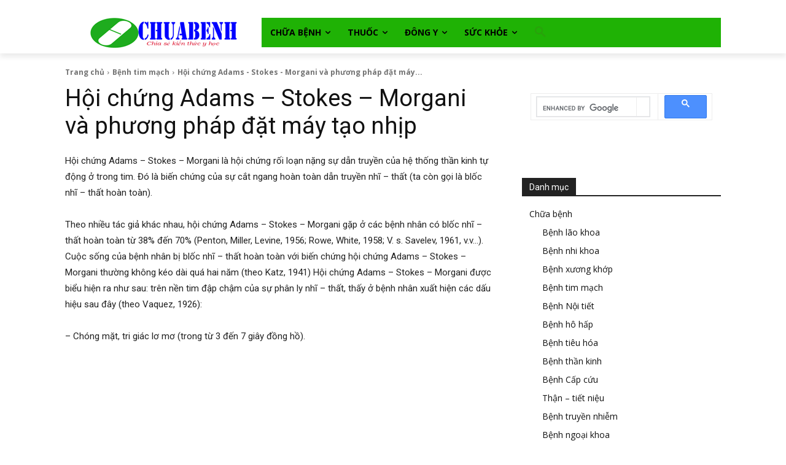

--- FILE ---
content_type: text/html; charset=utf-8
request_url: https://www.google.com/recaptcha/api2/aframe
body_size: 45
content:
<!DOCTYPE HTML><html><head><meta http-equiv="content-type" content="text/html; charset=UTF-8"></head><body><script nonce="pJ_ljRwioVnNb8P96NNteg">/** Anti-fraud and anti-abuse applications only. See google.com/recaptcha */ try{var clients={'sodar':'https://pagead2.googlesyndication.com/pagead/sodar?'};window.addEventListener("message",function(a){try{if(a.source===window.parent){var b=JSON.parse(a.data);var c=clients[b['id']];if(c){var d=document.createElement('img');d.src=c+b['params']+'&rc='+(localStorage.getItem("rc::a")?sessionStorage.getItem("rc::b"):"");window.document.body.appendChild(d);sessionStorage.setItem("rc::e",parseInt(sessionStorage.getItem("rc::e")||0)+1);localStorage.setItem("rc::h",'1768359221501');}}}catch(b){}});window.parent.postMessage("_grecaptcha_ready", "*");}catch(b){}</script></body></html>